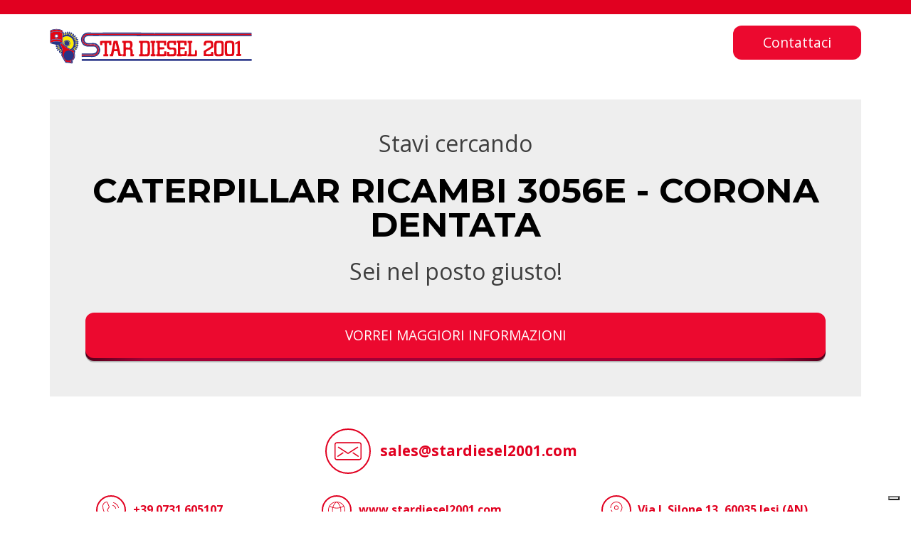

--- FILE ---
content_type: text/html; charset=utf-8
request_url: https://www.stardiesel2001.com/parti-ricambio/caterpillar/3056e/corona-dentata.html
body_size: 34742
content:

 
<!DOCTYPE html>

<html>
  <head>
    <meta charset="utf-8">
	<title>CATERPILLAR Ricambi 3056E - Corona Dentata</title>
	<meta name="description" content="Parti di ricambio motore CATERPILLAR 3056E - Corona Dentata">
    <meta name="author" content="www.gruppoeidos.it">
    <meta name="viewport" content="width=device-width, initial-scale=1.0">

    <!-- Styles
    ================================================== -->
    <link type="text/css" href="/eidos/star/layout/css/bootstrap.css" rel="stylesheet">
    <link type="text/css" href="/eidos/star/layout/css/landing.css?v=14092024" rel="stylesheet">

    <!-- Javascript
    ================================================== -->
    <script type="text/javascript" src="/eidos/star/layout/js/jquery-1.10.2.min.js"></script>
    <script type="text/javascript" src="/eidos/star/layout/js/bootstrap.min.js"></script>

    <!-- Fav icons -->
    <link rel="apple-touch-icon-precomposed" sizes="144x144" href="/eidos/star/layout/apple-touch-icon-144-precomposed.png">
    <link rel="apple-touch-icon-precomposed" sizes="114x114" href="/eidos/star/layout/apple-touch-icon-114-precomposed.png">
    <link rel="apple-touch-icon-precomposed" sizes="72x72" href="/eidos/star/layout/apple-touch-icon-72-precomposed.png">
    <link rel="apple-touch-icon-precomposed" href="/eidos/star/layout/apple-touch-icon-57-precomposed.png">
    <link rel="shortcut icon" href="/eidos/star/layout/favicon.png">
	
	<script type="text/javascript" src="//cdn.iubenda.com/cs/iubenda_cs.js" charset="UTF-8" async></script>
	<script type="text/javascript">
	var _iub = _iub || [];
	_iub.csConfiguration = {"askConsentAtCookiePolicyUpdate":true,"enableTcf":true,"floatingPreferencesButtonDisplay":"bottom-right","googleAdditionalConsentMode":true,"perPurposeConsent":true,"siteId":3314599,"tcfPurposes":{"2":"consent_only","7":"consent_only","8":"consent_only","9":"consent_only","10":"consent_only","11":"consent_only"},"whitelabel":false,"cookiePolicyId":51287601,"lang":"it", "banner":{ "acceptButtonCaptionColor":"#FFFFFF","acceptButtonColor":"#0073CE","acceptButtonDisplay":true,"backgroundColor":"#FFFFFF","backgroundOverlay":true,"brandBackgroundColor":"#FFFFFF","brandTextColor":"#000000","closeButtonRejects":true,"customizeButtonCaptionColor":"#4D4D4D","customizeButtonColor":"#DADADA","customizeButtonDisplay":true,"explicitWithdrawal":true,"listPurposes":true,"logo":"[data-uri]","position":"bottom","textColor":"#000000" }};
	</script>
	<!-- Google tag (gtag.js) -->
	<script class="_iub_cs_activate" type="text/plain" async src="https://www.googletagmanager.com/gtag/js?id=G-FTECE232H4"></script>
	<script class="_iub_cs_activate" type="text/plain">
	  window.dataLayer = window.dataLayer || [];
	  function gtag(){dataLayer.push(arguments);}
	  gtag('js', new Date());

	  gtag('config', 'G-FTECE232H4');
	</script>
    </head>
    <body>

        <!-- HEADER -->
        <header>
            <div class="container">
                <div class="row">
                    <div class="col-md-12">
                        <div class="logo">
							<img alt="Stardiesel" src="/eidos/star/layout/images/logo-stardiesel.svg" />
                        </div>
                        <div class="cta">
							<a class="pushable" href="#" data-toggle="modal" data-target="#modalContact">
								<span class="shadow"></span>
								<span class="edge"></span>
								<span class="front">Contattaci</span>
							</a>
                        </div>
                    </div>
                </div>
            </div>
            <!-- Menu -->
        </header>
        <!--/ HEADER -->

        <!-- CONTENT-->
        <section class="content spare-parts">
            <div class="container">
                <div class="row">
                    <div class="col-md-12"><!--contenuto-->
                        <div class="content">
							<div class="sp-title">
								<span>Stavi cercando</span><h1>CATERPILLAR Ricambi 3056E - Corona Dentata</h1>
								<span>Sei nel posto giusto!</span>
							</div>
							
							<div class="sp-cta">
								<a class="pushable" href="#" data-toggle="modal" data-target="#modalContact">
									<span class="shadow"></span>
									<span class="edge"></span>
									<span class="front">VORREI MAGGIORI INFORMAZIONI</span>
								</a>	
							</div>

							<div class="sp-company">
								<div class="contact" style="padding-top:0">
									<div class="c-row">
										<div class="item">
											<div class="ico"><img alt="" src="/eidos/star/layout/images/ico-ldn-email.svg"></div>
											<div class="label"><a href="mailto:sales@stardiesel2001.com">sales@stardiesel2001.com</a></div>
										</div>
									</div>
									<div class="c-row">
										<div class="item">
											<div class="ico"><img alt="" src="/eidos/star/layout/images/ico-ldn-phone.svg"></div>
											<div class="label"><a href="tel:+390731605107">+39 0731 605107</a></div>
										</div>
										<div class="item">
											<div class="ico"><img alt="" src="/eidos/star/layout/images/ico-ldn-web.svg"></div>
											<div class="label"><a target="_blank" href="https://www.stardiesel2001.com">www.stardiesel2001.com</a></div>
										</div>
										<div class="item">
											<div class="ico"><img alt="" src="/eidos/star/layout/images/ico-ldn-map.svg"></div>
											<div class="label"><a target="_blank" href="https://www.google.com/maps/place/Star+Diesel+2001+s.r.l./@43.5404893,13.2806708,15z/data=!4m6!3m5!1s0x132d9c14d4e9b8c5:0x4fe9b5d382294f8c!8m2!3d43.5404893!4d13.2806708!16s%2Fg%2F1tjzmvj0?entry=ttu">Via I. Silone 13, 60035 Jesi (AN)</a></div>
										</div>
									</div>
								</div>
							</div>
							
							<div class="sp-panel-more-parts">
								<span class="h5">
									<svg xmlns="http://www.w3.org/2000/svg" width="16" height="16" fill="currentColor" class="bi bi-gear-wide" viewBox="0 0 16 16">
									  <path d="M8.932.727c-.243-.97-1.62-.97-1.864 0l-.071.286a.96.96 0 0 1-1.622.434l-.205-.211c-.695-.719-1.888-.03-1.613.931l.08.284a.96.96 0 0 1-1.186 1.187l-.284-.081c-.96-.275-1.65.918-.931 1.613l.211.205a.96.96 0 0 1-.434 1.622l-.286.071c-.97.243-.97 1.62 0 1.864l.286.071a.96.96 0 0 1 .434 1.622l-.211.205c-.719.695-.03 1.888.931 1.613l.284-.08a.96.96 0 0 1 1.187 1.187l-.081.283c-.275.96.918 1.65 1.613.931l.205-.211a.96.96 0 0 1 1.622.434l.071.286c.243.97 1.62.97 1.864 0l.071-.286a.96.96 0 0 1 1.622-.434l.205.211c.695.719 1.888.03 1.613-.931l-.08-.284a.96.96 0 0 1 1.187-1.187l.283.081c.96.275 1.65-.918.931-1.613l-.211-.205a.96.96 0 0 1 .434-1.622l.286-.071c.97-.243.97-1.62 0-1.864l-.286-.071a.96.96 0 0 1-.434-1.622l.211-.205c.719-.695.03-1.888-.931-1.613l-.284.08a.96.96 0 0 1-1.187-1.186l.081-.284c.275-.96-.918-1.65-1.613-.931l-.205.211a.96.96 0 0 1-1.622-.434zM8 12.997a4.998 4.998 0 1 1 0-9.995 4.998 4.998 0 0 1 0 9.996z"/>
									</svg>Altri componenti per CATERPILLAR Corona Dentata</span>
								<ul class="spare-parts-list"><li><a href="https://www.stardiesel2001.com/parti-ricambio/caterpillar/3056e/albero-camme.html">Albero Camme</a></li>
<li><a href="https://www.stardiesel2001.com/parti-ricambio/caterpillar/3056e/albero-motore.html">Albero Motore</a></li>
<li><a href="https://www.stardiesel2001.com/parti-ricambio/caterpillar/3056e/alternatore.html">Alternatore</a></li>
<li><a href="https://www.stardiesel2001.com/parti-ricambio/caterpillar/3056e/anello-tenuta.html">Anello Tenuta</a></li>
<li><a href="https://www.stardiesel2001.com/parti-ricambio/caterpillar/3056e/basamento-motore.html">Basamento Motore</a></li>
<li><a href="https://www.stardiesel2001.com/parti-ricambio/caterpillar/3056e/biella.html">Biella</a></li>
<li><a href="https://www.stardiesel2001.com/parti-ricambio/caterpillar/3056e/boccola-biella.html">Boccola Biella</a></li>
<li><a href="https://www.stardiesel2001.com/parti-ricambio/caterpillar/3056e/bronzina-banco.html">Bronzina Banco</a></li>
<li><a href="https://www.stardiesel2001.com/parti-ricambio/caterpillar/3056e/bronzina-biella.html">Bronzina Biella</a></li>
<li><a href="https://www.stardiesel2001.com/parti-ricambio/caterpillar/3056e/bronzina-guida.html">Bronzina Guida</a></li>
<li><a href="https://www.stardiesel2001.com/parti-ricambio/caterpillar/3056e/bullone-biella.html">Bullone Biella</a></li>
<li><a href="https://www.stardiesel2001.com/parti-ricambio/caterpillar/3056e/camicia-cilindro.html">Camicia Cilindro</a></li>
<li><a href="https://www.stardiesel2001.com/parti-ricambio/caterpillar/3056e/centralina.html">Centralina</a></li>
<li><a href="https://www.stardiesel2001.com/parti-ricambio/caterpillar/3056e/cinghia.html">Cinghia</a></li>
<li><a href="https://www.stardiesel2001.com/parti-ricambio/caterpillar/3056e/collettore.html">Collettore</a></li>
<li><a href="https://www.stardiesel2001.com/parti-ricambio/caterpillar/3056e/compressore-aria.html">Compressore Aria</a></li>
<li><a href="https://www.stardiesel2001.com/parti-ricambio/caterpillar/3056e/coppa-olio.html">Coppa Olio</a></li>
<li><a href="https://www.stardiesel2001.com/parti-ricambio/caterpillar/3056e/corona-dentata.html">Corona Dentata</a></li>
<li><a href="https://www.stardiesel2001.com/parti-ricambio/caterpillar/3056e/cuscinetto.html">Cuscinetto</a></li>
<li><a href="https://www.stardiesel2001.com/parti-ricambio/caterpillar/3056e/elemento-filtrante.html">Elemento Filtrante</a></li>
<li><a href="https://www.stardiesel2001.com/parti-ricambio/caterpillar/3056e/fascia-elastica.html">Fascia Elastica</a></li>
<li><a href="https://www.stardiesel2001.com/parti-ricambio/caterpillar/3056e/filtro-aria.html">Filtro Aria</a></li>
<li><a href="https://www.stardiesel2001.com/parti-ricambio/caterpillar/3056e/filtro-gasolio.html">Filtro Gasolio</a></li>
<li><a href="https://www.stardiesel2001.com/parti-ricambio/caterpillar/3056e/filtro-olio.html">Filtro Olio</a></li>
<li><a href="https://www.stardiesel2001.com/parti-ricambio/caterpillar/3056e/gommino.html">Gommino</a></li>
<li><a href="https://www.stardiesel2001.com/parti-ricambio/caterpillar/3056e/guarnizione.html">Guarnizione</a></li>
<li><a href="https://www.stardiesel2001.com/parti-ricambio/caterpillar/3056e/guida-valvole.html">Guida Valvole</a></li>
<li><a href="https://www.stardiesel2001.com/parti-ricambio/caterpillar/3056e/ingranaggi-distribuzione.html">Ingranaggi Distribuzione</a></li>
<li><a href="https://www.stardiesel2001.com/parti-ricambio/caterpillar/3056e/ingranaggio.html">Ingranaggio</a></li>
<li><a href="https://www.stardiesel2001.com/parti-ricambio/caterpillar/3056e/iniettore.html">Iniettore</a></li>
<li><a href="https://www.stardiesel2001.com/parti-ricambio/caterpillar/3056e/kit-revisione-motore.html">Kit Revisione Motore</a></li>
<li><a href="https://www.stardiesel2001.com/parti-ricambio/caterpillar/3056e/kit-segmenti.html">Kit Segmenti</a></li>
<li><a href="https://www.stardiesel2001.com/parti-ricambio/caterpillar/3056e/manicotto.html">Manicotto</a></li>
<li><a href="https://www.stardiesel2001.com/parti-ricambio/caterpillar/3056e/molla-valvole.html">Molla Valvole</a></li>
<li><a href="https://www.stardiesel2001.com/parti-ricambio/caterpillar/3056e/motorino-avviamento.html">Motorino Avviamento</a></li>
<li><a href="https://www.stardiesel2001.com/parti-ricambio/caterpillar/3056e/paraolio.html">Paraolio</a></li>
<li><a href="https://www.stardiesel2001.com/parti-ricambio/caterpillar/3056e/pistone.html">Pistone</a></li>
<li><a href="https://www.stardiesel2001.com/parti-ricambio/caterpillar/3056e/polverizzatore.html">Polverizzatore</a></li>
<li><a href="https://www.stardiesel2001.com/parti-ricambio/caterpillar/3056e/pompa-acqua.html">Pompa Acqua</a></li>
<li><a href="https://www.stardiesel2001.com/parti-ricambio/caterpillar/3056e/pompa-idraulica.html">Pompa Idraulica</a></li>
<li><a href="https://www.stardiesel2001.com/parti-ricambio/caterpillar/3056e/pompa-iniezione.html">Pompa Iniezione</a></li>
<li><a href="https://www.stardiesel2001.com/parti-ricambio/caterpillar/3056e/pompa-olio.html">Pompa Olio</a></li>
<li><a href="https://www.stardiesel2001.com/parti-ricambio/caterpillar/3056e/prigioniero.html">Prigioniero</a></li>
<li><a href="https://www.stardiesel2001.com/parti-ricambio/caterpillar/3056e/puleggia.html">Puleggia</a></li>
<li><a href="https://www.stardiesel2001.com/parti-ricambio/caterpillar/3056e/punteria.html">Punteria</a></li>
<li><a href="https://www.stardiesel2001.com/parti-ricambio/caterpillar/3056e/refrigerante-olio.html">Refrigerante Olio</a></li>
<li><a href="https://www.stardiesel2001.com/parti-ricambio/caterpillar/3056e/sede-valvola.html">Sede Valvola</a></li>
<li><a href="https://www.stardiesel2001.com/parti-ricambio/caterpillar/3056e/semiconi.html">Semiconi</a></li>
<li><a href="https://www.stardiesel2001.com/parti-ricambio/caterpillar/3056e/sensore.html">Sensore</a></li>
<li><a href="https://www.stardiesel2001.com/parti-ricambio/caterpillar/3056e/serie-guarnizioni-motore.html">Serie Guarnizioni Motore</a></li>
<li><a href="https://www.stardiesel2001.com/parti-ricambio/caterpillar/3056e/serie-smeriglio.html">Serie Smeriglio</a></li>
<li><a href="https://www.stardiesel2001.com/parti-ricambio/caterpillar/3056e/smorzatore-vibrazione.html">Smorzatore Vibrazione</a></li>
<li><a href="https://www.stardiesel2001.com/parti-ricambio/caterpillar/3056e/spallamento.html">Spallamento</a></li>
<li><a href="https://www.stardiesel2001.com/parti-ricambio/caterpillar/3056e/termostato.html">Termostato</a></li>
<li><a href="https://www.stardiesel2001.com/parti-ricambio/caterpillar/3056e/testata-cilindro.html">Testata Cilindro</a></li>
<li><a href="https://www.stardiesel2001.com/parti-ricambio/caterpillar/3056e/tubo.html">Tubo</a></li>
<li><a href="https://www.stardiesel2001.com/parti-ricambio/caterpillar/3056e/turocompressore.html">Turocompressore</a></li>
<li><a href="https://www.stardiesel2001.com/parti-ricambio/caterpillar/3056e/valvola-aspirazione.html">Valvola Aspirazione</a></li>
<li><a href="https://www.stardiesel2001.com/parti-ricambio/caterpillar/3056e/valvola-scarico.html">Valvola Scarico</a></li>
<li><a href="https://www.stardiesel2001.com/parti-ricambio/caterpillar/3056e/ventola.html">Ventola</a></li>
<li><a href="https://www.stardiesel2001.com/parti-ricambio/caterpillar/3056e/volano.html">Volano</a></li></ul>
							</div>
							
							<div class="sp-more-parts">
								<div class="row">
									<div class="col-md-6">
										<div class="btn-group">
											<button class="btn btn-default btn-lg dropdown-toggle" type="button" data-toggle="dropdown" aria-haspopup="true" aria-expanded="false">
											Cerchi altri motori <strong>CATERPILLAR</strong>?<span class="caret"></span>
											</button>
											<ul class="dropdown-menu"><li><a href="https://www.stardiesel2001.com/parti-ricambio/caterpillar/3013c/corona-dentata.html">3013C</a></li>
<li><a href="https://www.stardiesel2001.com/parti-ricambio/caterpillar/3024/corona-dentata.html">3024</a></li>
<li><a href="https://www.stardiesel2001.com/parti-ricambio/caterpillar/3034/corona-dentata.html">3034</a></li>
<li><a href="https://www.stardiesel2001.com/parti-ricambio/caterpillar/3044/corona-dentata.html">3044</a></li>
<li><a href="https://www.stardiesel2001.com/parti-ricambio/caterpillar/3054/corona-dentata.html">3054</a></li>
<li><a href="https://www.stardiesel2001.com/parti-ricambio/caterpillar/3054c/corona-dentata.html">3054C</a></li>
<li><a href="https://www.stardiesel2001.com/parti-ricambio/caterpillar/3056/corona-dentata.html">3056</a></li>
<li><a href="https://www.stardiesel2001.com/parti-ricambio/caterpillar/3056e/corona-dentata.html">3056E</a></li>
<li><a href="https://www.stardiesel2001.com/parti-ricambio/caterpillar/3064/corona-dentata.html">3064</a></li>
<li><a href="https://www.stardiesel2001.com/parti-ricambio/caterpillar/3066/corona-dentata.html">3066</a></li>
<li><a href="https://www.stardiesel2001.com/parti-ricambio/caterpillar/3114/corona-dentata.html">3114</a></li>
<li><a href="https://www.stardiesel2001.com/parti-ricambio/caterpillar/3116/corona-dentata.html">3116</a></li>
<li><a href="https://www.stardiesel2001.com/parti-ricambio/caterpillar/3126/corona-dentata.html">3126</a></li>
<li><a href="https://www.stardiesel2001.com/parti-ricambio/caterpillar/3176/corona-dentata.html">3176</a></li>
<li><a href="https://www.stardiesel2001.com/parti-ricambio/caterpillar/3176c/corona-dentata.html">3176C</a></li>
<li><a href="https://www.stardiesel2001.com/parti-ricambio/caterpillar/3196/corona-dentata.html">3196</a></li>
<li><a href="https://www.stardiesel2001.com/parti-ricambio/caterpillar/3204/corona-dentata.html">3204</a></li>
<li><a href="https://www.stardiesel2001.com/parti-ricambio/caterpillar/3208/corona-dentata.html">3208</a></li>
<li><a href="https://www.stardiesel2001.com/parti-ricambio/caterpillar/3304/corona-dentata.html">3304</a></li>
<li><a href="https://www.stardiesel2001.com/parti-ricambio/caterpillar/3306/corona-dentata.html">3306</a></li>
<li><a href="https://www.stardiesel2001.com/parti-ricambio/caterpillar/3406/corona-dentata.html">3406</a></li>
<li><a href="https://www.stardiesel2001.com/parti-ricambio/caterpillar/3406c/corona-dentata.html">3406C</a></li>
<li><a href="https://www.stardiesel2001.com/parti-ricambio/caterpillar/3408/corona-dentata.html">3408</a></li>
<li><a href="https://www.stardiesel2001.com/parti-ricambio/caterpillar/3412/corona-dentata.html">3412</a></li>
<li><a href="https://www.stardiesel2001.com/parti-ricambio/caterpillar/3508/corona-dentata.html">3508</a></li>
<li><a href="https://www.stardiesel2001.com/parti-ricambio/caterpillar/3512/corona-dentata.html">3512</a></li>
<li><a href="https://www.stardiesel2001.com/parti-ricambio/caterpillar/3516/corona-dentata.html">3516</a></li>
<li><a href="https://www.stardiesel2001.com/parti-ricambio/caterpillar/3520/corona-dentata.html">3520</a></li>
<li><a href="https://www.stardiesel2001.com/parti-ricambio/caterpillar/c1.1/corona-dentata.html">C1.1</a></li>
<li><a href="https://www.stardiesel2001.com/parti-ricambio/caterpillar/c1.5/corona-dentata.html">C1.5</a></li>
<li><a href="https://www.stardiesel2001.com/parti-ricambio/caterpillar/c10/corona-dentata.html">C10</a></li>
<li><a href="https://www.stardiesel2001.com/parti-ricambio/caterpillar/c11/corona-dentata.html">C11</a></li>
<li><a href="https://www.stardiesel2001.com/parti-ricambio/caterpillar/c12/corona-dentata.html">C12</a></li>
<li><a href="https://www.stardiesel2001.com/parti-ricambio/caterpillar/c13/corona-dentata.html">C13</a></li>
<li><a href="https://www.stardiesel2001.com/parti-ricambio/caterpillar/c15/corona-dentata.html">C15</a></li>
<li><a href="https://www.stardiesel2001.com/parti-ricambio/caterpillar/c16/corona-dentata.html">C16</a></li>
<li><a href="https://www.stardiesel2001.com/parti-ricambio/caterpillar/c18/corona-dentata.html">C18</a></li>
<li><a href="https://www.stardiesel2001.com/parti-ricambio/caterpillar/c2.2/corona-dentata.html">C2.2</a></li>
<li><a href="https://www.stardiesel2001.com/parti-ricambio/caterpillar/c27/corona-dentata.html">C27</a></li>
<li><a href="https://www.stardiesel2001.com/parti-ricambio/caterpillar/c3.3/corona-dentata.html">C3.3</a></li>
<li><a href="https://www.stardiesel2001.com/parti-ricambio/caterpillar/c32/corona-dentata.html">C32</a></li>
<li><a href="https://www.stardiesel2001.com/parti-ricambio/caterpillar/c4.2/corona-dentata.html">C4.2</a></li>
<li><a href="https://www.stardiesel2001.com/parti-ricambio/caterpillar/c4.4/corona-dentata.html">C4.4</a></li>
<li><a href="https://www.stardiesel2001.com/parti-ricambio/caterpillar/c6.4/corona-dentata.html">C6.4</a></li>
<li><a href="https://www.stardiesel2001.com/parti-ricambio/caterpillar/c6.6/corona-dentata.html">C6.6</a></li>
<li><a href="https://www.stardiesel2001.com/parti-ricambio/caterpillar/c6.6/corona-dentata.html">C6.6</a></li>
<li><a href="https://www.stardiesel2001.com/parti-ricambio/caterpillar/c7/corona-dentata.html">C7</a></li>
<li><a href="https://www.stardiesel2001.com/parti-ricambio/caterpillar/c9/corona-dentata.html">C9</a></li>
<li><a href="https://www.stardiesel2001.com/parti-ricambio/caterpillar/d330/corona-dentata.html">D330</a></li>
<li><a href="https://www.stardiesel2001.com/parti-ricambio/caterpillar/d333/corona-dentata.html">D333</a></li>
<li><a href="https://www.stardiesel2001.com/parti-ricambio/caterpillar/d342/corona-dentata.html">D342</a></li>
<li><a href="https://www.stardiesel2001.com/parti-ricambio/caterpillar/d343/corona-dentata.html">D343</a></li>
<li><a href="https://www.stardiesel2001.com/parti-ricambio/caterpillar/d353/corona-dentata.html">D353</a></li>
<li><a href="https://www.stardiesel2001.com/parti-ricambio/caterpillar/d398/corona-dentata.html">D398</a></li>
<li><a href="https://www.stardiesel2001.com/parti-ricambio/caterpillar/d399/corona-dentata.html">D399</a></li>
											</ul>
										</div>									
									</div>
									<div class="col-md-6">
										<div class="btn-group">
											<button class="btn btn-default btn-lg dropdown-toggle" type="button" data-toggle="dropdown" aria-haspopup="true" aria-expanded="false">
											Cerchi altri <strong>marchi </strong>?<span class="caret"></span>
											</button>
											<ul class="dropdown-menu"><li><a href="https://www.stardiesel2001.com/parti-ricambio/caterpillar/3013c/corona-dentata.html">CATERPILLAR</a></li>
<li><a href="https://www.stardiesel2001.com/parti-ricambio/cummins/4b4.5/corona-dentata.html">CUMMINS</a></li>
<li><a href="https://www.stardiesel2001.com/parti-ricambio/daf/1160/corona-dentata.html">DAF</a></li>
<li><a href="https://www.stardiesel2001.com/parti-ricambio/detroit/149-series/corona-dentata.html">DETROIT</a></li>
<li><a href="https://www.stardiesel2001.com/parti-ricambio/deutz/bf4l-2011/corona-dentata.html">DEUTZ</a></li>
<li><a href="https://www.stardiesel2001.com/parti-ricambio/iveco/8045/corona-dentata.html">IVECO</a></li>
<li><a href="https://www.stardiesel2001.com/parti-ricambio/man/d0824/corona-dentata.html">MAN</a></li>
<li><a href="https://www.stardiesel2001.com/parti-ricambio/mercedes/0m402/corona-dentata.html">MERCEDES</a></li>
<li><a href="https://www.stardiesel2001.com/parti-ricambio/mwm/d226/corona-dentata.html">MWM</a></li>
<li><a href="https://www.stardiesel2001.com/parti-ricambio/perkins/1006/corona-dentata.html">PERKINS</a></li>
<li><a href="https://www.stardiesel2001.com/parti-ricambio/scania/d11/corona-dentata.html">SCANIA</a></li>
<li><a href="https://www.stardiesel2001.com/parti-ricambio/volvo/d10/corona-dentata.html">VOLVO</a></li>
											</ul>
										</div>									
									</div>
								</div>
							</div>
							
							<div class="sp-company">
								<div class="figure">
									<img alt="Star Diesel 2001 Staff" src="/eidos/star/resources/hero-sd-company-2022.jpg">
								</div>
								<div class="blockquote">
								Lo staff della <strong>Star Diesel 2001</strong><br>è a tua <strong>disposizione</strong><br>pronto a <strong>supportarti</strong> nella tua ricerca
								</div>
							</div>
							
							<!--Approfondimento motore-->
							<div class="sp-detail">
								<div class="brand">
									<img alt="CATERPILLAR" src="/eidos/star/brands/caterpillar.png">
								</div>
								<div class="description"></div>
							</div>
							<!--/ Approfondimento motore-->
							
                        </div>
                    </div><!--/contenuto-->
                </div>
            </div>
        </section>
        <!--/ CONTENT-->

        <!-- FOOTER -->
        <footer>
            <div class="top">
                <div class="container">
                    <div class="row">
                        <div class="col-md-12">
						<p><small>
								<a href="/privacy/" data-cmp-ab="2">Privacy Policy</a>&nbsp;&nbsp;
								<a href="/cookie/" data-cmp-ab="2">Cookie Policy</a>&nbsp;&nbsp;
								<a href="/termini-e-condizioni/" data-cmp-ab="2">Termini e Condizioni</a>
								</small>
							</p>
							
                        </div>
                    </div>
                </div>
            </div>

        </footer>
        <!--/ FOOTER-->


        <!-- Modal Credits-->
		<form role="form" id="FormInfo" action="" method="post" name="FormInfo" onsubmit="return false;">
			<fieldset>
				  <div class="modal fade in" id="modalContact" aria-hidden="false">
					  <div class="modal-dialog">
					  <div class="modal-content">
						  <div class="modal-header">
							<button type="button" class="close" data-dismiss="modal" aria-hidden="true">×</button>
							<p class="modal-title">Richiesta Informazioni</p>
						  </div>
						  <div class="modal-body">
							  <div class="form-group">
								  <input type="text" class="form-control" id="txtSpareParts" name="txtSpareParts" value="CATERPILLAR 3056E - Corona Dentata" readonly>
							  </div>
							  <div class="form-group">
								  <label for="txtEmail">Email *</label>
								  <input type="text" class="form-control" id="txtEmail" name="txtEmail" placeholder="Email">
							  </div>
							  <div class="form-group">
								  <label for="txtPhone">Telefono *</label>
								  <input type="text" class="form-control" id="txtPhone" name="txtPhone" placeholder="Telefono">
							  </div>
							  <div class="form-group">
								  <label for="txtName">Nome e Cognome *</label>
								  <input type="text" class="form-control" id="txtName" name="txtName" placeholder="Nome">
							  </div>
							  <div class="form-group">
								  <label for="txtCountry">Paese *</label>
								  <input type="text" class="form-control" id="txtCountry" name="txtCountry" placeholder="Country">
							  </div>

							<div class="form-group">
								<label for="txtMsg">Richiesta</label>
								<textarea rows="3" placeholder="Inserisci Note" name="txtMsg" cols="20" class="form-control" id="txtMsg"> </textarea>
							</div>
							<div class="checkbox">
								<label class="privacy">
									<input id="infPrivacy" name="infPrivacy" type="checkbox" checked=""> <small>Autorizzo al trattamento dei miei dati personali ai sensi dell’art.13 del GDPR 679/2016</small>
								</label>
							</div>							  
							  <button type="button" class="btn btn-danger btn-lg" onclick="SendRequest();" id="cmdRequest">Invia</button>
						  </div>
						  <div id="resmsg"></div>						  
						  
					  </div><!-- /.modal-content -->
					  </div><!-- /.modal-dialog -->
				  </div><!-- /.modal -->
				<input id="cmdInviaInfo" onclick="SendRequest();" style="display: none;" value="" type="button">		
				<div id="divResultMsg"></div>        
			</fieldset>
		</form>


    </body>
</html>
 <script type="text/javascript">
	function SendRequest(){
	//alert("Funzione non attiva in versione Demo."); return;
	$("#txtName"		).removeClass("error");
	$("#txtCountry"		).removeClass("error");
	$("#txtEmail"		).removeClass("error");
	$("#txtPhone"		).removeClass("error");
	$("#resmsg"			).html("");
	
	var txtName		= $("#txtName"		).val().trim();
	var txtCountry	= $("#txtCountry"	).val().trim();
	var txtEmail	= $("#txtEmail"		).val().trim();
	var txtPhone	= $("#txtPhone"		).val().trim();
	var txtMsg		= $("#txtMsg"		).val().trim();
	var txtSpareParts = $("#txtSpareParts").val().trim();
	
	var IsToContinue = 1;			
    
    if (txtName		== "") 		{	 IsToContinue=0;  $("#txtName").addClass("error"); }
	if (txtCountry	== "") 		{	 IsToContinue=0;  $("#txtCountry").addClass("error"); }
	if (!emailCheck( txtEmail )){	 IsToContinue=0;  $("#txtEmail").addClass("error");  }
	if (txtPhone	== "") 		{	 IsToContinue=0;  $("#txtPhone").addClass("error"); }
	
	if (IsToContinue==0) return false;
	
	var jsonData = {};	 
	jsonData["fun"]			=  "send";
	jsonData["txtName"]		=  txtName;
	jsonData["txtCountry"]	=  txtCountry;
	jsonData["txtEmail"]	=  txtEmail;
	jsonData["txtPhone"]	=  txtPhone;
	jsonData["txtMsg"]		=  txtMsg;
	jsonData["txtSpareParts"] =  txtSpareParts;
      
    $("#divloading").show();
	  
    var xhr = $.ajax({
       type: "POST"
	  	, url: "/spare-parts?"
	  	, data: jsonData		
	  	, success: function (data, status) {			
	  	    $("#divloading").hide();		
			$("#resmsg").html(data);			
	  	}
	  	, error: function (data, status) {
	  	    $("#divloading").hide();
	  	    alert(data);
	  	}
     });

 }   
  
 function emailCheck(mail) {
    if (mail == "") return false;
    var filterEmail = /^([\w-\.]+)@((\[[0-9]{1,3}\.[0-9]{1,3}\.[0-9]{1,3}\.)|(([\w-]+\.)+))([a-zA-Z]{2,4}|[0-9]{1,3})(\]?)$/;
    if (!filterEmail.test(mail)) { return false; }
    return true;
 }


 </script>
 
 
   
 


--- FILE ---
content_type: image/svg+xml
request_url: https://www.stardiesel2001.com/eidos/star/layout/images/ico-ldn-phone.svg
body_size: 2193
content:
<?xml version="1.0" encoding="utf-8"?>
<!-- Generator: Adobe Illustrator 16.0.0, SVG Export Plug-In . SVG Version: 6.00 Build 0)  -->
<!DOCTYPE svg PUBLIC "-//W3C//DTD SVG 1.1//EN" "http://www.w3.org/Graphics/SVG/1.1/DTD/svg11.dtd">
<svg version="1.1" id="Livello_1" xmlns="http://www.w3.org/2000/svg" xmlns:xlink="http://www.w3.org/1999/xlink" x="0px" y="0px"
	 width="48px" height="48px" viewBox="0 0 48 48" enable-background="new 0 0 48 48" xml:space="preserve">
<path fill="#E10020" d="M45.129,18.023c-0.426,0-0.801-0.287-0.911-0.7C42.45,10.739,37.262,5.551,30.675,3.782
	c-0.502-0.135-0.801-0.653-0.666-1.156c0.11-0.412,0.484-0.7,0.91-0.7c0.083,0,0.165,0.011,0.246,0.033
	C38.399,3.9,44.1,9.601,46.043,16.834c0.135,0.502-0.165,1.022-0.669,1.158C45.296,18.012,45.212,18.023,45.129,18.023z"/>
<path fill="#E10020" d="M37.372,20.107c-0.428,0-0.802-0.288-0.911-0.701c-1.02-3.834-4.033-6.848-7.867-7.865
	c-0.243-0.064-0.447-0.22-0.574-0.439c-0.126-0.218-0.16-0.473-0.096-0.717c0.11-0.413,0.486-0.701,0.916-0.701
	c0.081,0,0.162,0.011,0.242,0.031c4.484,1.191,8.013,4.718,9.203,9.205c0.064,0.245,0.031,0.5-0.097,0.718
	c-0.126,0.218-0.329,0.374-0.571,0.438C37.537,20.097,37.456,20.107,37.372,20.107z"/>
<path fill="#E10020" d="M35.088,48C15.741,48,0,32.26,0,12.912C0.002,6.395,4.879,0.854,11.345,0.024C11.471,0.008,11.597,0,11.72,0
	c1.184,0,2.243,0.707,2.7,1.804l5.043,11.766c0.391,0.905,0.307,1.938-0.225,2.765l-4.197,6.386
	c-0.199,0.304-0.223,0.699-0.063,1.032c1.964,4.058,5.285,7.368,9.349,9.322c0.135,0.064,0.288,0.099,0.444,0.099
	c0.216,0,0.428-0.063,0.6-0.18l6.279-4.195c0.473-0.321,1.056-0.497,1.645-0.497c0.404,0,0.809,0.084,1.168,0.241l11.742,5.042
	c1.212,0.506,1.938,1.769,1.771,3.071C47.146,43.122,41.606,47.998,35.088,48L35.088,48z M11.669,1.894
	C6.095,2.603,1.892,7.339,1.89,12.912c0,18.306,14.893,33.2,33.198,33.2c5.571-0.001,10.305-4.169,11.015-9.696
	c0.059-0.463-0.202-0.911-0.634-1.091l-11.757-5.049c-0.135-0.061-0.281-0.092-0.427-0.092c-0.207,0-0.407,0.063-0.58,0.182
	l-6.281,4.194c-0.484,0.33-1.055,0.503-1.646,0.503c-0.436,0-0.873-0.098-1.264-0.282c-4.451-2.141-8.088-5.767-10.238-10.209
	c-0.441-0.923-0.372-2.028,0.184-2.883l4.196-6.382c0.185-0.292,0.211-0.669,0.074-0.99L12.681,2.539
	c-0.166-0.394-0.543-0.648-0.96-0.648h-0.025L11.669,1.894z"/>
</svg>


--- FILE ---
content_type: image/svg+xml
request_url: https://www.stardiesel2001.com/eidos/star/layout/images/ico-ldn-email.svg
body_size: 1410
content:
<?xml version="1.0" encoding="utf-8"?>
<!-- Generator: Adobe Illustrator 16.0.0, SVG Export Plug-In . SVG Version: 6.00 Build 0)  -->
<!DOCTYPE svg PUBLIC "-//W3C//DTD SVG 1.1//EN" "http://www.w3.org/Graphics/SVG/1.1/DTD/svg11.dtd">
<svg version="1.1" id="Livello_1" xmlns="http://www.w3.org/2000/svg" xmlns:xlink="http://www.w3.org/1999/xlink" x="0px" y="0px"
	 width="48px" height="48px" viewBox="0 0 48 48" enable-background="new 0 0 48 48" xml:space="preserve">
<g id="Expanded">
	<g>
		<g>
			<path fill="#E10020" d="M44,40H4c-2.206,0-4-1.794-4-4V12c0-2.206,1.794-4,4-4h40c2.206,0,4,1.794,4,4v24
				C48,38.206,46.206,40,44,40z M4,10c-1.103,0-2,0.897-2,2v24c0,1.104,0.897,2,2,2h40c1.104,0,2-0.896,2-2V12c0-1.103-0.896-2-2-2
				H4z"/>
		</g>
		<g>
			<path fill="#E10020" d="M24,29.191L6.457,17.84c-0.464-0.301-0.597-0.919-0.297-1.383c0.3-0.464,0.919-0.596,1.383-0.297
				L24,26.809L40.457,16.16c0.464-0.299,1.083-0.167,1.383,0.297c0.301,0.464,0.167,1.082-0.297,1.383L24,29.191z"/>
		</g>
		<g>
			<path fill="#E10020" d="M6.001,34c-0.323,0-0.641-0.156-0.833-0.445c-0.307-0.459-0.183-1.08,0.277-1.387l9-6
				c0.46-0.307,1.081-0.184,1.387,0.277c0.307,0.459,0.183,1.08-0.277,1.387l-9,6C6.384,33.945,6.191,34,6.001,34z"/>
		</g>
		<g>
			<path fill="#E10020" d="M41.999,34c-0.19,0-0.383-0.055-0.554-0.168l-9-6c-0.461-0.307-0.584-0.928-0.277-1.387
				c0.307-0.461,0.926-0.584,1.387-0.277l9,6c0.461,0.307,0.584,0.928,0.277,1.387C42.641,33.844,42.322,34,41.999,34z"/>
		</g>
	</g>
</g>
</svg>


--- FILE ---
content_type: image/svg+xml
request_url: https://www.stardiesel2001.com/eidos/star/layout/images/logo-stardiesel.svg
body_size: 26274
content:
<?xml version="1.0" encoding="utf-8"?>
<!-- Generator: Adobe Illustrator 15.0.0, SVG Export Plug-In . SVG Version: 6.00 Build 0)  -->
<svg version="1.2" baseProfile="tiny" id="Livello_1"
	 xmlns="http://www.w3.org/2000/svg" xmlns:xlink="http://www.w3.org/1999/xlink" x="0px" y="0px" width="285px" height="50px"
	 viewBox="0 0 285 50" xml:space="preserve">
<path fill-rule="evenodd" fill="#E30613" d="M46.699,38.652c3.823-0.189,7.361-0.11,11.742-0.131
	c1.859-0.009,3.881,0.096,4.699-0.129c0.737-0.207,2.234-1.074,2.872-1.567c4.259-3.313,4.087-10.702-1.176-13.697
	c-4.123-2.347-9.697,0.533-14.089-1.437c-1.29-0.581-2.876-2.017-3.392-3.391c-1.264-3.36,0.559-7.376,3.655-8.609
	c1.476-0.59,3.705-0.48,5.999-0.524c7.315-0.128,15.075,0,22.303,0c10.389,0,19.361,0.114,27.006,0
	c8.809-0.128,18.832,0.264,28.57,0.264c48.438,0,97.067,0,145.584,0c0.379,0,1.246,0.083,1.828,0
	c0.373-0.057,1.348,0.247,1.039-0.783c0.445-1.67-1.73-1.044-2.734-1.044c-62.572,0-126.225,0-189.023,0
	c-9.521,0-15.759-0.127-26.878-0.127c-2.502,0-5.088,0-7.436,0c-2.439,0-5.143-0.317-6.914,0.52
	c-3.113,1.47-5.201,4.461-5.086,8.089c0.131,4.136,3.36,7.832,8.609,7.955c2.912,0.071,4.136-0.114,6.524,0
	c1.242,0.062,2.928,0.083,3.915,0.656c4.81,2.77,3.581,10.35-1.436,11.869c-1.801,0.542-2.924,0.234-4.18,0.261
	c-1.207,0.025-3.091,0-4.823,0c-0.809,0-5.358,0.03-7.565,0c-0.432-0.005-0.811,0.078-1.044,0c-0.506-0.172-0.559,1.827-0.559,1.827
	H46.699"/>
<path fill-rule="evenodd" fill="#FFED00" d="M24.882,8.73c0.167,0.181,0.594,0.106,0.92,0.115C26.031,8.229,26.405,7.753,26.493,7
	c-0.343-0.348-0.511-0.873-1.035-1.04C25.292,6.908,24.882,7.617,24.882,8.73"/>
<path fill-rule="evenodd" fill="#FFED00" d="M22.455,8.73c0.194,0.199,0.679,0.092,1.04,0.115c0.313-0.378,0.269-1.12,0.461-1.617
	c-0.375-0.352-0.638-0.823-1.268-0.92C22.481,7.242,22.535,7.762,22.455,8.73"/>
<path fill-rule="evenodd" fill="#FFED00" d="M27.19,9.193c1.392,0.45,2.576-2.14,1.039-2.655C27.907,7.444,27.396,8.171,27.19,9.193
	"/>
<path fill-rule="evenodd" fill="#FFED00" d="M18.302,10.232c0.44,0.019,0.555-0.291,0.92-0.348c-0.259-1.047-0.238-2.378-0.92-3.003
	C18.302,8.004,18.302,9.119,18.302,10.232"/>
<path fill-rule="evenodd" fill="#FFED00" d="M20.266,9.308c0.546,0.088,0.757-0.164,1.035-0.344c0-0.349,0-0.691,0-1.04
	C20.724,7.656,20.465,7.07,19.684,7C19.843,7.81,20.139,8.474,20.266,9.308"/>
<path fill-rule="evenodd" fill="#FFED00" d="M29.268,10.003c0.401,0.102,0.502,0.497,1.044,0.458
	c0.335-0.427,1.167-0.612,1.264-1.269c0.066-0.444-0.352-1.229-0.807-1.501C30.259,8.448,29.638,9.096,29.268,10.003"/>
<path fill-rule="evenodd" fill="#FFED00" d="M31.347,11.271c0.233,0.264,0.388,0.617,0.81,0.691
	c0.551-0.215,0.925-0.607,1.382-0.924c-0.153-0.344-0.118-0.88-0.118-1.383C32.456,9.92,31.941,10.633,31.347,11.271"/>
<path fill-rule="evenodd" fill="#FFED00" d="M33.54,22.124c0.446-5.84-3.315-10.552-8.772-11.085
	c-2.867-0.273-4.628,0.749-6.465,1.735c-0.334,1.167,0.158,3.163-0.348,4.154c0.445,0.673,0.146,2.096,0.228,3.117
	c-0.048,0.45-0.536,0.463-0.806,0.696c0.529,0.855,1.247,1.524,2.194,1.965c-0.854-3.405,0.881-6.113,3.581-6.47
	c3.734-0.489,5.998,2.678,5.425,5.66c-0.418,2.149-2.181,3.743-5.082,3.694c0.722,0.846,1.778,1.41,2.774,1.959
	c1.009,0.563,2.079,1.141,3.228,1.507C31.625,27.255,33.299,25.352,33.54,22.124"/>
<path fill-rule="evenodd" fill="#FFED00" d="M35.275,11.5c-0.691,0.586-1.774,0.771-2.197,1.622
	c0.216,0.167,0.175,0.594,0.577,0.576c0.375,0.097,1.246-0.291,1.735-0.462C35.355,12.769,35.817,11.721,35.275,11.5"/>
<path fill-rule="evenodd" fill="#FFED00" d="M34.351,14.853c-0.048,0.505,0.331,0.594,0.349,1.039
	c0.929-0.066,1.677-0.326,2.422-0.577c0.163-0.414,0.326-0.824,0.348-1.388C36.358,14.166,35.333,14.496,34.351,14.853"/>
<path fill-rule="evenodd" fill="#FFED00" d="M35.275,17.161c-0.052,0.511,0.08,0.841,0.23,1.153c0.845,0,1.691,0,2.54,0
	c0.304-0.541,0.512-1.184,0.692-1.845C37.456,16.57,36.314,16.812,35.275,17.161"/>
<path fill-rule="evenodd" fill="#FFED00" d="M20.724,23.397c1.968,2.682,7.434,1.585,7.271-2.657
	c-0.078-2.119-2.095-4.139-4.729-3.695C20.442,17.517,18.783,20.74,20.724,23.397"/>
<path fill-rule="evenodd" fill="#FFED00" d="M35.734,20.278c1.136,0.105,3.091,0.877,3.232-0.576
	c-0.788-0.133-2.003-0.124-3.232-0.115C35.734,19.82,35.734,20.044,35.734,20.278"/>
<path fill-rule="evenodd" fill="#FFED00" d="M35.734,22.472c0.677,0.251,1.431,0.414,2.082,0.691c0.357-0.374,0.863-0.59,1.04-1.154
	c-0.978-0.181-2.008-0.299-3.004-0.463C35.672,21.719,35.747,22.142,35.734,22.472"/>
<path fill-rule="evenodd" fill="#FFED00" d="M10.797,23.163c-0.441,0.37-0.811,0.814-0.93,1.502
	c1.018-0.137,2.102-0.212,2.889-0.578C12.748,22.886,12,23.131,10.797,23.163"/>
<path fill-rule="evenodd" fill="#FFED00" d="M35.505,23.744c-0.102,0.282-0.274,0.499-0.23,0.922
	c0.802,0.312,1.375,0.862,2.194,1.153c0.449-0.243,0.862-0.52,1.04-1.035C37.539,24.4,36.645,23.951,35.505,23.744"/>
<path fill-rule="evenodd" fill="#FFED00" d="M10.912,25.705c-0.225,0.467-0.432,0.959-0.582,1.502
	c1.269-0.081,2.106-0.591,3.238-0.812c0.048-0.471-0.111-0.735-0.233-1.039C12.448,25.396,11.678,25.55,10.912,25.705"/>
<path fill-rule="evenodd" fill="#FFED00" d="M34.699,25.818c-0.098,0.291-0.318,0.459-0.349,0.811
	c0.814,0.734,2.331,2.415,3.347,0.92C36.777,26.898,35.843,26.25,34.699,25.818"/>
<path fill-rule="evenodd" fill="#FFED00" d="M11.951,28.018c-0.216,0.475-0.913,1.086-0.577,1.729
	c0.494-0.41,1.176-0.595,1.73-0.925c0.529-0.316,1.199-0.669,1.383-1.273C13.749,27.008,12.859,27.99,11.951,28.018"/>
<path fill-rule="evenodd" fill="#FFED00" d="M33.655,27.669c-0.074,0.313-0.48,0.286-0.462,0.69
	c0.551,0.688,0.964,1.498,1.735,1.964c0.462-0.233,1.093-0.294,1.268-0.81C35.36,28.889,34.704,28.082,33.655,27.669"/>
<path fill-rule="evenodd" fill="#FFED00" d="M13.568,29.747c-0.053,1.014-0.053,1.409,0,2.423c0.924-0.764,1.708-1.674,2.422-2.656
	C15.47,28.259,14.352,29.356,13.568,29.747"/>
<path fill-rule="evenodd" fill="#FFED00" d="M31.809,29.861c0.321,0.035,0.864,0.51,1.04,0
	C32.742,29.413,31.841,29.136,31.809,29.861"/>
<path fill-rule="evenodd" fill="#FFED00" d="M15.299,33.671c1.047-0.232,1.854-1.841,1.04-2.884
	C15.796,31.645,14.603,32.208,15.299,33.671"/>
<path fill-rule="evenodd" fill="#FFED00" d="M23.727,17.394c1.626-0.168,3.935,1.109,3.696,3.81c-0.115,1.299-1.16,2.77-2.541,3.118
	c-2.216,0.55-4.149-1.207-4.387-2.889C20.169,19.093,21.495,17.619,23.727,17.394"/>
<path fill-rule="evenodd" fill="#E30613" d="M1.095,3.419C0.857,4.102,1.086,5.066,0.98,5.612c2.502-0.889,5.493-1.849,8.774-1.845
	c2.893,0,5.575,1.07,7.853,1.731c0.052-0.563,0.277-1.448,0-1.959C13.716,0.892,5.098,0.82,1.095,3.419"/>
<path fill-rule="evenodd" fill="#E30613" d="M0.861,17.394c0.066,0.854-0.136,1.98,0.119,2.65c1.674-0.607,3.643-1.426,5.889-1.731
	c2.647-0.351,5.334-0.052,7.39,0.463c1.202,0.304,2.207,0.982,3.232,1.044c0.164-0.63,0.208-1.92,0-2.546
	C13.515,14.583,4.768,14.777,0.861,17.394"/>
<path fill-rule="evenodd" fill="#E30613" d="M17.606,6.309C13.361,3.793,4.979,3.807,0.98,6.538c0.141,3.664-0.255,6.795,0,10.046
	c2.545-1.194,6.28-2.137,10.047-1.846c2.567,0.193,4.778,1.171,6.58,1.617C17.563,12.536,17.892,9.995,17.606,6.309 M7.217,12.307
	c-1.075-1.55-0.185-3.603,1.497-3.925c1.85-0.343,2.916,0.833,3.008,2.194C11.894,13.227,8.578,14.284,7.217,12.307z"/>
<path fill-rule="evenodd" fill="#E30613" d="M16.223,21.204c-0.758,0.128-1.379,0.392-1.964,0.691
	c2.771,3.814,4.788,9.979,3.462,16.167c1.554,3.021,3.171,5.988,4.853,8.884c2.027,0.333,4.242,0.563,6.236,0.809
	c0.594,0.076,1.414,0.534,1.959,0c0.092-1.36-1.55-0.991-1.959-1.844c3.405-1.189,6.712-5.232,5.308-10.161
	c-0.181-0.631-0.692-1.194-0.925-1.959c0.277-0.383,0.784-0.529,0.925-1.044c-0.327-0.441-0.56-0.978-0.807-1.497
	C25.718,29.796,21.077,25.392,16.223,21.204"/>
<path fill-rule="evenodd" fill="#283587" d="M18.182,3.075c0.239,0.379,0.063,1.168,0.12,1.732c0.789,1.013,1.938,1.678,2.999,2.422
	c0.199-0.767,0.114-1.806,0.229-2.655c0.344,0.149,0.767,0.382,1.273,0.81c0.303,0.256,0.845,1.079,1.039,1.039
	c0.673-0.136,0.384-1.347,0.691-2.192c0.952,0.396,1.326,1.37,2.079,1.963c0.691-0.277,0.677-1.25,1.04-1.85
	c0.809,0.617,1.078,1.776,1.734,2.537c0.792-0.167,0.753-1.167,1.498-1.382c0.247,1.181,0.723,2.123,1.039,3.232
	c0.929-0.048,1.193-1.321,1.964-1.153c0.014,1.061,0.079,2.073,0.229,2.999c0.902-0.212,1.264-0.965,2.197-1.154
	c-0.141,1.132-0.194,2.352-0.347,3.467c1.079,0.039,1.563-0.512,2.542-0.582c-0.248,0.915-0.489,1.823-0.692,2.774
	c0.841,0.035,1.322-0.295,2.075-0.344c-0.269,1.268-0.811,2.264-1.154,3.461c0.428,0.186,1.137,0.096,1.735,0.114
	c-0.203,0.952-0.973,1.343-1.159,2.313c0.291,0.242,0.887,0.193,1.273,0.343c-0.493,0.938-1.417,1.431-1.964,2.312
	c0.414,0.471,1.339,0.432,1.85,0.806c-0.656,0.811-1.582,1.347-2.312,2.079c0.264,0.472,1.061,0.4,1.153,1.04
	c-0.352,0.466-2.043,0.998-2.077,1.501c-0.032,0.453,0.682,0.295,0.69,0.926c-1.123,0.412-2.22,0.858-3.119,1.5
	c0.362,0.641,0.617,1.384,1.044,1.96c-0.237,0.573-0.894,0.728-1.153,1.269c1.867,4.458-0.036,9.766-3.352,11.435
	c0.224,0.427,0.783,0.52,1.04,0.919c-0.164,0.991-0.472,1.841-0.811,2.657c-3.351-0.265-6.377-0.854-9.697-1.155
	c-1.446-2.399-3.045-5.271-4.617-8.08c-0.401-0.705-1.092-1.714-1.157-2.194c-0.141-1.057,0.673-2.092,0.462-3.231
	c-0.732,0.114-0.741,0.955-1.383,1.152c-0.33-0.784-0.321-1.911-0.581-2.771c-0.794,0.203-0.815,1.181-1.617,1.389
	c-0.194-1.05,0.233-2.969-0.115-4.159c-1.163,0.336-1.744,1.261-3.003,1.502c0.185-1.241,0.868-1.98,1.044-3.236
	c-0.859-0.005-1.185,0.515-2.079,0.467c0.291-1.096,0.93-1.837,1.154-3.004c-0.357-0.198-1.105,0.198-1.734,0.115
	c0.219-1.127,1.06-1.638,1.387-2.657c-0.423-0.268-1.348-0.039-1.965-0.113c0-0.269,0-0.538,0-0.811
	c-2.827-0.286-5.298-0.929-7.271-2.079C0.24,16.702,0.598,11.668,0.517,7.81c-0.012-0.6-0.33-1.11,0.115-1.617
	C0.267,5.066,0.5,4.484,0.403,2.957C4.71,0.094,13.999,0.085,18.182,3.075 M1.095,3.419C0.857,4.102,1.086,5.066,0.98,5.612
	c2.502-0.889,5.493-1.849,8.774-1.845c2.893,0,5.575,1.07,7.853,1.731c0.052-0.563,0.277-1.448,0-1.959
	C13.716,0.892,5.098,0.82,1.095,3.419z M0.98,6.538c0.141,3.664-0.255,6.795,0,10.046c2.545-1.194,6.28-2.137,10.047-1.846
	c2.567,0.193,4.778,1.171,6.58,1.617c-0.044-3.819,0.285-6.36,0-10.046C13.361,3.793,4.979,3.807,0.98,6.538z M24.882,8.73
	c0.167,0.181,0.594,0.106,0.92,0.115C26.031,8.229,26.405,7.753,26.493,7c-0.343-0.348-0.511-0.873-1.035-1.04
	C25.292,6.908,24.882,7.617,24.882,8.73z M22.455,8.73c0.194,0.199,0.679,0.092,1.04,0.115c0.313-0.378,0.269-1.12,0.461-1.617
	c-0.375-0.352-0.638-0.823-1.268-0.92C22.481,7.242,22.535,7.762,22.455,8.73z M27.19,9.193c1.392,0.45,2.576-2.14,1.039-2.655
	C27.907,7.444,27.396,8.171,27.19,9.193z M18.302,10.232c0.44,0.019,0.555-0.291,0.92-0.348c-0.259-1.047-0.238-2.378-0.92-3.003
	C18.302,8.004,18.302,9.119,18.302,10.232z M20.266,9.308c0.546,0.088,0.757-0.164,1.035-0.344c0-0.349,0-0.691,0-1.04
	C20.724,7.656,20.465,7.069,19.684,7C19.843,7.81,20.139,8.474,20.266,9.308z M29.268,10.003c0.401,0.102,0.502,0.497,1.044,0.458
	c0.335-0.427,1.167-0.612,1.264-1.269c0.066-0.444-0.352-1.229-0.807-1.501C30.259,8.448,29.638,9.096,29.268,10.003z
	 M31.347,11.271c0.233,0.264,0.388,0.617,0.81,0.691c0.551-0.215,0.925-0.607,1.382-0.924c-0.153-0.344-0.118-0.88-0.118-1.383
	C32.456,9.92,31.941,10.633,31.347,11.271z M33.54,22.124c0.446-5.84-3.315-10.552-8.772-11.085
	c-2.867-0.273-4.628,0.749-6.465,1.735c-0.334,1.167,0.158,3.163-0.348,4.154c0.445,0.673,0.146,2.096,0.228,3.117
	c-0.048,0.45-0.536,0.463-0.806,0.695c0.529,0.855,1.247,1.525,2.194,1.966c-0.854-3.405,0.881-6.113,3.581-6.47
	c3.734-0.489,5.998,2.678,5.425,5.66c-0.418,2.149-2.181,3.743-5.082,3.694c0.722,0.846,1.778,1.41,2.774,1.959
	c1.009,0.563,2.079,1.141,3.228,1.507C31.625,27.255,33.299,25.352,33.54,22.124z M35.275,11.5
	c-0.691,0.586-1.774,0.771-2.197,1.622c0.216,0.167,0.175,0.594,0.577,0.576c0.375,0.097,1.246-0.291,1.735-0.462
	C35.355,12.769,35.817,11.721,35.275,11.5z M34.351,14.853c-0.048,0.505,0.331,0.594,0.349,1.039
	c0.929-0.066,1.677-0.326,2.422-0.577c0.163-0.414,0.326-0.824,0.348-1.388C36.358,14.166,35.333,14.496,34.351,14.853z
	 M0.861,17.394c0.066,0.854-0.136,1.98,0.119,2.65c1.674-0.607,3.643-1.426,5.889-1.731c2.647-0.351,5.334-0.052,7.39,0.463
	c1.202,0.304,2.207,0.982,3.232,1.044c0.164-0.63,0.208-1.92,0-2.546C13.515,14.583,4.768,14.777,0.861,17.394z M35.275,17.161
	c-0.052,0.511,0.08,0.841,0.23,1.153c0.845,0,1.691,0,2.54,0c0.304-0.541,0.512-1.184,0.692-1.845
	C37.456,16.57,36.314,16.812,35.275,17.161z M20.724,23.397c1.968,2.682,7.434,1.585,7.271-2.657
	c-0.078-2.118-2.095-4.138-4.729-3.694C20.442,17.517,18.783,20.74,20.724,23.397z M35.734,20.278
	c1.136,0.105,3.091,0.877,3.232-0.576c-0.788-0.133-2.003-0.124-3.232-0.115C35.734,19.82,35.734,20.044,35.734,20.278z
	 M16.223,21.204c-0.758,0.128-1.379,0.392-1.964,0.691c2.771,3.814,4.788,9.979,3.462,16.167c1.554,3.021,3.171,5.988,4.853,8.884
	c2.027,0.333,4.242,0.563,6.236,0.809c0.594,0.076,1.414,0.534,1.959,0c0.092-1.36-1.55-0.991-1.959-1.844
	c3.405-1.189,6.712-5.232,5.308-10.161c-0.181-0.631-0.692-1.194-0.925-1.959c0.277-0.383,0.784-0.529,0.925-1.044
	c-0.327-0.441-0.56-0.978-0.807-1.497C25.718,29.796,21.077,25.391,16.223,21.204z M35.734,22.472
	c0.677,0.251,1.431,0.414,2.082,0.691c0.357-0.374,0.863-0.591,1.04-1.155c-0.978-0.18-2.008-0.298-3.004-0.462
	C35.672,21.719,35.747,22.142,35.734,22.472z M10.797,23.163c-0.441,0.37-0.811,0.814-0.93,1.502
	c1.018-0.137,2.102-0.212,2.889-0.578C12.748,22.886,12,23.131,10.797,23.163z M35.505,23.744c-0.102,0.282-0.274,0.499-0.23,0.922
	c0.802,0.312,1.375,0.862,2.194,1.153c0.449-0.243,0.862-0.52,1.04-1.035C37.539,24.4,36.645,23.951,35.505,23.744z M10.912,25.705
	c-0.225,0.467-0.432,0.959-0.582,1.502c1.269-0.081,2.106-0.591,3.238-0.812c0.048-0.471-0.111-0.735-0.233-1.039
	C12.448,25.396,11.678,25.55,10.912,25.705z M34.699,25.818c-0.098,0.291-0.318,0.459-0.349,0.811
	c0.814,0.734,2.331,2.415,3.347,0.92C36.777,26.898,35.843,26.25,34.699,25.818z M11.951,28.018
	c-0.216,0.475-0.913,1.086-0.577,1.729c0.494-0.41,1.176-0.595,1.73-0.925c0.529-0.316,1.199-0.669,1.383-1.273
	C13.749,27.008,12.859,27.99,11.951,28.018z M33.655,27.669c-0.074,0.313-0.48,0.286-0.462,0.69
	c0.551,0.688,0.964,1.498,1.735,1.964c0.462-0.233,1.093-0.294,1.268-0.81C35.36,28.889,34.704,28.082,33.655,27.669z
	 M13.568,29.747c-0.053,1.014-0.053,1.409,0,2.423c0.924-0.764,1.708-1.674,2.422-2.656C15.47,28.259,14.352,29.356,13.568,29.747z
	 M31.809,29.861c0.321,0.035,0.864,0.51,1.04,0C32.742,29.413,31.841,29.136,31.809,29.861z M15.299,33.671
	c1.047-0.232,1.854-1.841,1.04-2.884C15.796,31.645,14.603,32.208,15.299,33.671z"/>
<path fill-rule="evenodd" fill="#283587" d="M8.714,8.382c1.85-0.343,2.916,0.833,3.008,2.194c0.172,2.651-3.144,3.708-4.504,1.731
	C6.143,10.757,7.032,8.705,8.714,8.382 M7.446,10.461c-0.401,3.096,4.898,2.532,3.352-0.806C9.696,8.497,7.635,8.991,7.446,10.461z"
	/>
<path fill-rule="evenodd" fill="#283587" d="M23.727,17.394c1.626-0.168,3.935,1.109,3.696,3.81c-0.115,1.299-1.16,2.77-2.541,3.118
	c-2.216,0.55-4.149-1.207-4.387-2.889C20.169,19.093,21.495,17.619,23.727,17.394"/>
<path fill-rule="evenodd" fill="#283587" d="M25.691,31.134c4.247-0.55,7.615,2.572,7.963,6.348
	c0.643,6.944-7.465,10.076-11.891,6.122c-3.255-2.916-2.669-8.682,0.348-11.091C23.063,31.757,24.367,31.303,25.691,31.134"/>
<path fill-rule="evenodd" fill="#283587" d="M283.341,6.044c0.066,1.67,0.414,3.057,0.26,4.951
	c-39.527-0.136-82.063,0.132-120.141,0.132c-10.135,0-17.156-0.132-28.178-0.132c-4.713,0-9.95-0.08-13.958-0.127
	c-13.732-0.172-25.314-0.133-42.011-0.133c-5,0-10.134-0.149-13.301,0c-2.488,0.12-5.148,0-7.571,0
	c-4.514,0-8.684-0.277-9.653,3.656c-0.665,2.713,0.647,4.827,2.479,5.734c1.89,0.938,4.228,0.585,7.046,0.524
	c2.07-0.049,4.533-0.211,6.264,0.392c0.757,0.264,1.518,0.912,2.215,1.435c1.951,1.467,3.672,4.027,3.915,6.784
	c0.401,4.686-2.413,8.917-6.654,10.307c-2.805,0.92-5.739,0.461-10.302,0.52c-1.934,0.026-4.51,0.064-7.179,0
	c-0.334-0.005-1.784,0.435-1.828-0.652c-0.035-1.009,0.801-0.723,1.956-0.78c3.822-0.189,7.36-0.11,11.741-0.131
	c1.859-0.009,3.881,0.096,4.699-0.129c0.737-0.207,2.234-1.074,2.872-1.567c4.259-3.313,4.087-10.702-1.176-13.697
	c-4.123-2.347-9.697,0.533-14.089-1.437c-1.29-0.581-2.876-2.017-3.392-3.391c-1.264-3.36,0.559-7.376,3.655-8.609
	c1.476-0.59,3.705-0.48,5.999-0.524c7.315-0.128,15.075,0,22.303,0c10.389,0,19.361,0.114,27.006,0
	c8.809-0.128,18.832,0.264,28.57,0.264c48.438,0,97.067,0,145.584,0c0.379,0,1.246,0.083,1.828,0
	c0.373-0.057,1.348,0.247,1.039-0.783c0.445-1.67-1.73-1.044-2.734-1.044c-62.572,0-126.225,0-189.023,0
	c-9.521,0-15.759-0.127-26.878-0.127c-2.502,0-5.088,0-7.435,0c-2.439,0-5.144-0.317-6.915,0.52
	c-3.113,1.47-5.201,4.461-5.086,8.089c0.131,4.136,3.36,7.832,8.609,7.955c2.912,0.071,4.136-0.114,6.524,0
	c1.242,0.062,2.928,0.083,3.915,0.656c4.81,2.77,3.58,10.35-1.436,11.869c-1.801,0.542-2.924,0.234-4.18,0.261
	c-1.207,0.025-3.091,0-4.823,0c-0.809,0-5.358,0.03-7.565,0c-0.432-0.005-0.811,0.078-1.044,0c-0.506-0.172-0.445,0.118-0.524-0.647
	c-0.131-1.215,0.964-0.881,1.7-0.917c1.999-0.102,5.36-0.118,6.65-0.131c6.196-0.059,11.741,1.068,12.785-3.779
	c0.583-2.709-0.735-4.668-2.479-5.487c-1.612-0.745-4.329-0.406-6.521-0.387c-2.234,0.021-4.362,0.167-6.004-0.261
	c-5.289-1.383-8.138-7.17-6.649-12.393c0.836-2.946,3.853-6.452,7.826-6.915c2.321-0.273,4.977,0,7.439,0
	c26.135,0,55.096-0.414,78.791,0.137c8.24,0.185,18.973,0,28.438,0C205.647,6.044,244.804,6.04,283.341,6.044"/>
<path fill-rule="evenodd" fill="#E30613" d="M95.04,17.434c1.485,6.214,2.951,12.442,4.436,18.656
	c0.396,0.255,1.322-0.013,1.701,0.26c0.109,1.062,0.158,2.007-0.133,2.739c-1.726-0.057-3.293,0.108-4.434,0
	C96.08,37,95.64,34.526,95.04,32.174c-1.281-0.281-3.068-0.063-4.567-0.131c-0.797,0.822-0.66,2.271-0.911,3.522
	c-0.243,1.22-0.516,2.466-0.784,3.523c-1.238,0.225-3.316,0.203-4.563,0c0.056-0.978-0.102-1.968,0-2.608
	c0.36-0.176,1.356-0.211,1.567-0.131c1.485-6.123,2.453-12.768,3.907-18.916C91.988,17.438,93.23,17.332,95.04,17.434
	 M90.737,29.175c1,0.04,2.329,0.102,3.651-0.131c-0.634-2.93-1.193-5.938-1.955-8.739C91.604,22.996,91.208,26.123,90.737,29.175z"
	/>
<path fill-rule="evenodd" fill="#E30613" d="M192.099,17.434c0.295,1.872,0.041,4.302,0.133,6.39c-0.754,0.186-2.26,0.234-3.004,0
	c-0.225-0.647-0.102-2.303-0.133-3.519c-1.611-0.3-3.775-0.048-5.607-0.133c-0.492,1.224-0.02,4.079-0.131,6.264
	c1.834,0.3,4.215,0.044,6.26,0.127c0.215,0.604,0.215,2.01,0,2.612c-1.74,0.299-4.035,0.044-5.994,0.133
	c-0.508,1.716-0.275,4.849-0.135,6.782c1.244,0.338,3.879,0.017,5.74,0.127c0.498-1.638-0.012-2.387,0.266-4.043
	c0.967-0.004,1.982-0.233,2.994,0c-0.066,3.11,0.334,4.511-0.129,6.915c-5.209-0.146-9.75,0.277-13.957,0
	c-0.285-0.675-0.061-1.855-0.131-2.739c0.678-0.207,0.969,0.158,1.693-0.133c0.219-4.999,0.219-10.909,0-15.912
	c-0.35-0.261-1.139-0.08-1.693-0.133c-0.246-0.668-0.088-1.739-0.133-2.606c0.414-0.088,0.975-0.247,1.436-0.264
	C183.296,17.178,188.073,17.455,192.099,17.434"/>
<path fill-rule="evenodd" fill="#E30613" d="M266.847,17.302c0.301,5.958,0.045,12.48,0.133,18.654
	c0.291,0.358,1.387-0.083,1.691,0.261c0.141,0.987-0.031,1.177,0,2.479c-2.018,0.481-4.422,0.094-6.387,0.261
	c-0.229-0.981-0.348-1.713-0.133-2.606c0.318-0.578,1.063-0.22,1.564-0.394c0.018-4.583-0.014-9.667,0-14.611
	c-1.133-0.154-1.902,1.135-3.264,1.176c0-0.736,0-1.475,0-2.215C262.601,19.319,264.169,17.754,266.847,17.302"/>
<path fill-rule="evenodd" fill="#E30613" d="M86.431,17.565c0,1.911,0,3.823,0,5.734c-0.746,0.233-2.248,0.189-3,0
	c-0.233-0.691-0.004-1.735-0.127-2.735c-0.952-0.347-1.761-0.048-3-0.127c-0.396,5.703,0.15,10.042,0,15.78
	C80.6,36.578,81.691,36.134,82,36.48c0.277,0.631,0.058,1.763,0.127,2.608c-1.765,0.303-4.457,0.383-6.915,0.128
	c0-0.868,0-1.739,0-2.607c0.374-0.277,1.304-0.004,1.696-0.26c0.286-5.854,0.04-9.949-0.128-15.785
	c-0.696-0.299-1.955-0.048-2.871-0.127c-0.383,0.911-0.053,1.515-0.132,2.863c-0.494,0.308-2.056,0.388-2.999,0.131
	c-0.19-1.929-0.318-3.95,0-5.738C75.864,17.411,81.858,17.619,86.431,17.565"/>
<path fill-rule="evenodd" fill="#E30613" d="M114.216,28c2.629,0.81,2.259,4.615,2.22,8.09c0.55,0.282,1.361,0.04,1.695,0.259
	c0.199,0.71,0.114,1.714,0.132,2.607c-1.264,0.477-3.298,0.177-4.959,0.261c-0.546-1.771,0.437-6.18-0.259-8.347
	c-0.533-1.651-3.81-1.203-6.003-1.044c-0.665,3.383,0.137,6.779-0.26,9.263c-1.717,0.399-2.655,0.049-4.699,0.128
	c-0.278-0.675-0.056-1.852-0.127-2.736c0.365-0.246,1.22,0,1.564-0.264c0.03-3.844,0.109-10.341-0.127-15.652
	c-0.146-0.555-1.388-0.004-1.564-0.52c0.066-0.801-0.154-1.89,0.128-2.479c0.088,0,0.171,0,0.26,0
	c0.907-0.176,3.232-0.154,5.483-0.132c4.242,0.035,7.8-0.568,8.346,3.263C116.479,23.718,116.075,27.091,114.216,28 M106.91,20.564
	c-0.222,1.788-0.212,4.475,0,6.263c1.99-0.449,4.298,0.775,5.482-0.392c0.968-0.959,0.334-4.813,0-5.739
	C111.23,20.125,108.239,20.116,106.91,20.564z"/>
<path fill-rule="evenodd" fill="#E30613" d="M125.438,39.217c-0.155-0.833-0.054-1.546,0-2.736c0.353-0.255,1.141-0.078,1.695-0.131
	c0.339-6.196-0.004-11.148,0-15.785c-0.502-0.462-1.167-0.026-1.828-0.393c0.083-0.784-0.176-1.906,0.132-2.479
	c0.097-0.123,0.237-0.194,0.392-0.259c3.956,0.079,5.43,0.053,8.478,0.132c2.167,0.053,4.753-0.272,5.739,1.563
	c0.224,0.415,0.462,1.62,0.525,2.348c0.32,3.871,0.141,9.274,0.127,12.005c-0.008,2.775-0.462,5.214-2.868,5.735
	c-1.567,0.344-3.334-0.031-4.695,0C130.631,39.278,128.771,39.348,125.438,39.217 M137.308,28.523
	c0.012-1.49,0.604-6.871-0.52-7.827c-0.52-0.444-1.687-0.37-2.613-0.391c-1.29-0.031-2.439,0.03-3.519,0.132
	c-0.361,4.515-0.021,10.076-0.137,15.78c1.683,0.322,3.965,0.163,6.135,0C137.875,34.773,137.28,31.8,137.308,28.523z"/>
<path fill-rule="evenodd" fill="#E30613" d="M148.269,17.565c0.217,0.754,0.137,1.827,0,2.606c-0.396,0.178-1,0.133-1.566,0.133
	c-0.125,5.329-0.125,9.644,0.127,15.912c0.26,0.355,1.299-0.078,1.566,0.264c0.188,0.729,0.188,1.876,0,2.608
	c-1.883,0.206-4.641,0.221-6.521,0c-0.176-0.797-0.243-2.274-0.132-2.608c0.392-0.307,1.476,0.08,1.696-0.391
	c0.029-6.196-0.059-10.583-0.129-15.653c-0.334-0.317-1.33,0.021-1.695-0.265c-0.039-1.158-0.168-1.576,0.128-2.738
	C143.886,17.503,146.331,17.283,148.269,17.565"/>
<path fill-rule="evenodd" fill="#E30613" d="M163.397,17.565c-0.008,1.934,0.305,4.492,0,6.391c-0.768,0.115-2.043,0.097-2.867,0
	c-0.207-0.833-0.105-2.304-0.131-3.651c-1.918-0.234-3.762-0.084-5.744,0c-0.203,1.752-0.221,4.374,0,6.13
	c1.787,0.388,4.475-0.123,6.262,0.26c0.26,0.754,0.119,1.99,0,2.479c-2.18,0.347-3.76,0.182-6.129,0.255
	c-0.533,2.286-0.098,4.811-0.133,6.787c1.664,0.229,4.205,0.208,5.875,0c0.373-1.018-0.113-2.894,0.26-3.911
	c0.723-0.215,2.277-0.215,3,0c0,2.216,0,4.436,0,6.65c-3.754,0.428-10.061,0.354-14.217,0.133c-0.193-0.379-0.115-1.674-0.133-2.608
	c0.455-0.202,1.189-0.117,1.824-0.131c0.303-6.315-0.035-9.112,0-15.913c-0.367-0.33-1.455,0.065-1.824-0.265
	c-0.256-0.638-0.137-2.193,0-2.479c1.498-0.462,4.787-0.259,7.303-0.259C159.069,17.434,161.397,17.327,163.397,17.565"/>
<path fill-rule="evenodd" fill="#E30613" d="M177.226,17.565c0.006,2.25,0.059,3.444,0,5.606c-0.713,0.287-1.945,0.057-2.867,0.128
	c-0.412-0.876-0.1-1.955-0.264-2.863c-1.559,0.044-5.02-0.758-5.869,0.52c-0.473,0.718-0.15,1.678-0.133,2.474
	c0.021,0.709-0.102,2.383,0.264,2.872c1.014,1.356,6.111-0.18,7.959,1.177c0.559,0.409,1.162,1.515,1.303,2.605
	c0.432,3.354,0.119,7.576-1.563,8.61c-0.586,0.354-1.633,0.463-2.357,0.521c-2.563,0.216-5.801-0.049-8.992-0.128
	c-0.045-2.375-0.119-4.329,0-5.998c0.721-0.222,2.275-0.222,2.998,0c-0.039,1.215,0.084,2.024,0,2.999
	c0.863,0.457,1.912,0.26,2.867,0.26c1.459,0,3.141,0.223,3.652-0.916c0.426-0.946,0.342-4.576-0.129-5.219
	c-0.998-1.344-4.279-0.105-6.65-0.652c-1.246-0.282-2.348-1.493-2.611-3c-0.291-1.66-0.23-4.214,0-5.738
	c0.295-2,1.457-3.197,3.652-3.391c1.279-0.115,2.633,0,4.047,0C173.985,17.434,175.55,17.394,177.226,17.565"/>
<path fill-rule="evenodd" fill="#E30613" d="M229.669,26.563c-3.164,2.317-6.625,4.333-10.053,6.391c0,1.049,0,2.093,0,3.137
	c2.131,0.26,4.643,0.097,6.793,0c0.281-0.674,0.057-1.859,0.131-2.743c0.859-0.274,1.727-0.362,2.994-0.129
	c0.301,1.615,0.053,3.782,0.135,5.606c-3.451,0.489-9.234,0.29-13.307,0.132c-0.014-2.831-0.098-4.594,0-7.302
	c3.324-2.153,6.75-4.21,10.047-6.395c-0.041-1.92,0.281-4.193-0.914-4.954c-1.549,0.189-4.539-0.697-5.609,0.391
	c-0.895,0.903,0.012,1.903-0.393,3.259c-0.789,0.19-2.348,0.229-3.131,0c-0.336-2.515-0.092-5.743,2.352-6.39
	c1.299-0.353,6.35-0.379,7.955-0.132C230.491,18.019,229.438,22.921,229.669,26.563"/>
<path fill-rule="evenodd" fill="#E30613" d="M244.147,37.13c-0.547,0.289-0.699,1.037-1.045,1.307
	c-0.928,0.718-3.535,0.736-5.084,0.78c-1.781,0.053-4.035,0.198-5.221-0.521c-2.289-1.382-1.668-5.738-1.699-9.266
	c-0.014-2.946-0.639-9.095,0.92-10.82c1.316-1.467,5.607-1.167,7.695-1.176c1.797-0.009,3.865,0.573,4.434,2.215
	c0.361,1.047,0.129,2.699,0.129,4.307C244.276,27.928,244.376,33.694,244.147,37.13 M234.364,28.523
	c0,2.154-0.381,6.504,0.521,7.433c0.789,0.816,5.43,0.52,5.998-0.259c0.803-1.093,0.26-5.604,0.26-7.438
	c0-1.704,0.428-6.553-0.387-7.434c-0.666-0.723-3.154-0.551-4.436-0.388c-0.836,0.097-1.268,0.058-1.699,0.52
	C234.142,23.194,234.364,25.463,234.364,28.523z"/>
<path fill-rule="evenodd" fill="#E30613" d="M249.759,17.565c3.299-0.325,8.107-0.731,9.129,2.083
	c0.521,1.426,0.26,3.145,0.26,5.219c0,1.956,0.098,3.611,0.133,5.347c0.059,2.876,0.207,6.975-1.563,8.222
	c-1.27,0.891-3.586,0.52-5.352,0.52c-1.912,0-3.969,0.396-5.223-0.651c-2.004-1.69-1.299-9.893-1.299-14.741
	c0-2.075,0.004-3.941,0.91-4.954C247.544,17.732,248.956,17.645,249.759,17.565 M249.103,21.345c0,2.408,0,5.113,0,7.699
	c0,2.58-0.32,5.205,0.656,6.912c1.4,0.416,4.207,0.416,5.611,0c0.846-0.938,0.551-2.306,0.52-3.519
	c-0.063-2.25,0.141-4.492,0.127-7.57c-0.004-1.45,0.006-3.03-0.646-4.303C253.612,20.239,249.772,19.754,249.103,21.345z"/>
<path fill-rule="evenodd" fill="#E30613" d="M200.058,17.565c0.189,0.986,0.141,1.696,0,2.606c-0.432,0.178-1.049,0.178-1.563,0.265
	c-0.27,5.906,0,10.442,0,15.78c1.779,0.22,2.959,0.393,5.209,0.133c0.568-1.234-0.014-3.603,0.393-5.479
	c0.568-0.211,1.92-0.211,2.479,0c0.221,2.727,0.199,5.605,0,8.219c-5.1,0.427-8.318,0.161-13.039,0.128
	c-0.252-0.704-0.084-1.827-0.133-2.736c0.709-0.189,1.014-0.034,1.695-0.131c0.203-4.325,0.182-11.289,0-15.913
	c-0.396-0.26-1.322,0.013-1.695-0.265c0.07-0.84-0.15-1.976,0.133-2.606C195.712,17.565,197.882,17.565,200.058,17.565"/>
<rect x="44.876" y="43.084" fill="#283587" width="238.763" height="2.571"/>
</svg>


--- FILE ---
content_type: application/javascript; charset=utf-8
request_url: https://cs.iubenda.com/cookie-solution/confs/js/51287601.js
body_size: 19950
content:
_iub.csRC = { consApiKey: 'NTuqkMIaDpoQ0z79LZKeXx1iwL1OSOo3', consentDatabasePublicKey: 'yY7EdWAPequRz0KmAaXlpkzJ1U7LPpLo', publicId: 'b4964e59-6db6-11ee-8bfc-5ad8d8c564c0', floatingGroup: false };
_iub.csEnabled = true;
_iub.csPurposes = [3,5,4,1];
_iub.cpUpd = 1729505328;
_iub.csFeatures = {"geolocation_setting":true,"cookie_solution_white_labeling":1,"rejection_recovery":false,"full_customization":true,"multiple_languages":true,"mobile_app_integration":false};
_iub.csT = null;
_iub.googleConsentModeV2 = true;
_iub.totalNumberOfProviders = 7;
_iub.csSiteConf = {"askConsentAtCookiePolicyUpdate":true,"enableTcf":true,"floatingPreferencesButtonDisplay":"bottom-right","googleAdditionalConsentMode":true,"perPurposeConsent":true,"siteId":3314599,"tcfPurposes":{"2":"consent_only","7":"consent_only","8":"consent_only","9":"consent_only","10":"consent_only","11":"consent_only"},"whitelabel":false,"cookiePolicyId":51287601,"lang":"it","banner":{"acceptButtonCaptionColor":"#FFFFFF","acceptButtonColor":"#0073CE","acceptButtonDisplay":true,"backgroundColor":"#FFFFFF","backgroundOverlay":true,"brandBackgroundColor":"#FFFFFF","brandTextColor":"#000000","closeButtonRejects":true,"customizeButtonCaptionColor":"#4D4D4D","customizeButtonColor":"#DADADA","customizeButtonDisplay":true,"explicitWithdrawal":true,"listPurposes":true,"logo":"[data-uri]","position":"bottom","textColor":"#000000"}};


--- FILE ---
content_type: image/svg+xml
request_url: https://www.stardiesel2001.com/eidos/star/layout/images/ico-ldn-map.svg
body_size: 1781
content:
<?xml version="1.0" encoding="utf-8"?>
<!-- Generator: Adobe Illustrator 16.0.0, SVG Export Plug-In . SVG Version: 6.00 Build 0)  -->
<!DOCTYPE svg PUBLIC "-//W3C//DTD SVG 1.1//EN" "http://www.w3.org/Graphics/SVG/1.1/DTD/svg11.dtd">
<svg version="1.1" id="Livello_1" xmlns="http://www.w3.org/2000/svg" xmlns:xlink="http://www.w3.org/1999/xlink" x="0px" y="0px"
	 width="48px" height="48px" viewBox="0 0 48 48" enable-background="new 0 0 48 48" xml:space="preserve">
<path fill="#E10020" d="M24,42.681c-0.224,0-0.442-0.08-0.613-0.226c-0.104-0.089-10.357-8.841-14.534-18.217
	c-0.103-0.23-0.11-0.486-0.02-0.722c0.091-0.237,0.269-0.424,0.5-0.527c0.122-0.055,0.25-0.083,0.382-0.083
	c0.374,0,0.713,0.221,0.866,0.564c3.144,7.059,10.018,13.863,12.829,16.461l0.575,0.532l0.563-0.546
	c2.416-2.345,14.469-14.455,14.469-22.603C39.016,8.81,32.28,1.891,24,1.891c-8.279,0-15.015,6.919-15.015,15.424
	c0,0.521-0.424,0.946-0.946,0.946s-0.946-0.424-0.946-0.946C7.093,7.767,14.678-0.001,24-0.001c9.324,0,16.909,7.768,16.909,17.316
	c0,10.116-15.605,24.51-16.271,25.119C24.464,42.593,24.237,42.681,24,42.681z"/>
<path fill="#E10020" d="M24,23.172c-3.455,0-6.266-2.812-6.266-6.267S20.545,10.64,24,10.64c3.455,0,6.266,2.811,6.266,6.266
	S27.455,23.172,24,23.172z M24,12.532c-2.412,0-4.374,1.962-4.374,4.374S21.589,21.28,24,21.28s4.374-1.962,4.374-4.375
	S26.412,12.532,24,12.532z"/>
<path fill="#E10020" d="M0.946,48.001c-0.336,0-0.65-0.181-0.819-0.472c-0.167-0.289-0.168-0.651-0.001-0.943l7.093-12.414
	c0.168-0.293,0.484-0.478,0.824-0.478c0.165,0,0.321,0.043,0.465,0.126c0.22,0.125,0.377,0.329,0.444,0.572s0.035,0.498-0.091,0.717
	l-6.285,11h42.847L39.139,35.11c-0.124-0.22-0.156-0.475-0.09-0.718s0.224-0.447,0.442-0.572c0.147-0.085,0.303-0.127,0.466-0.127
	c0.34,0,0.655,0.185,0.824,0.48l7.095,12.412c0.168,0.296,0.167,0.648-0.005,0.942c-0.169,0.293-0.48,0.473-0.814,0.473H0.946z"/>
</svg>
